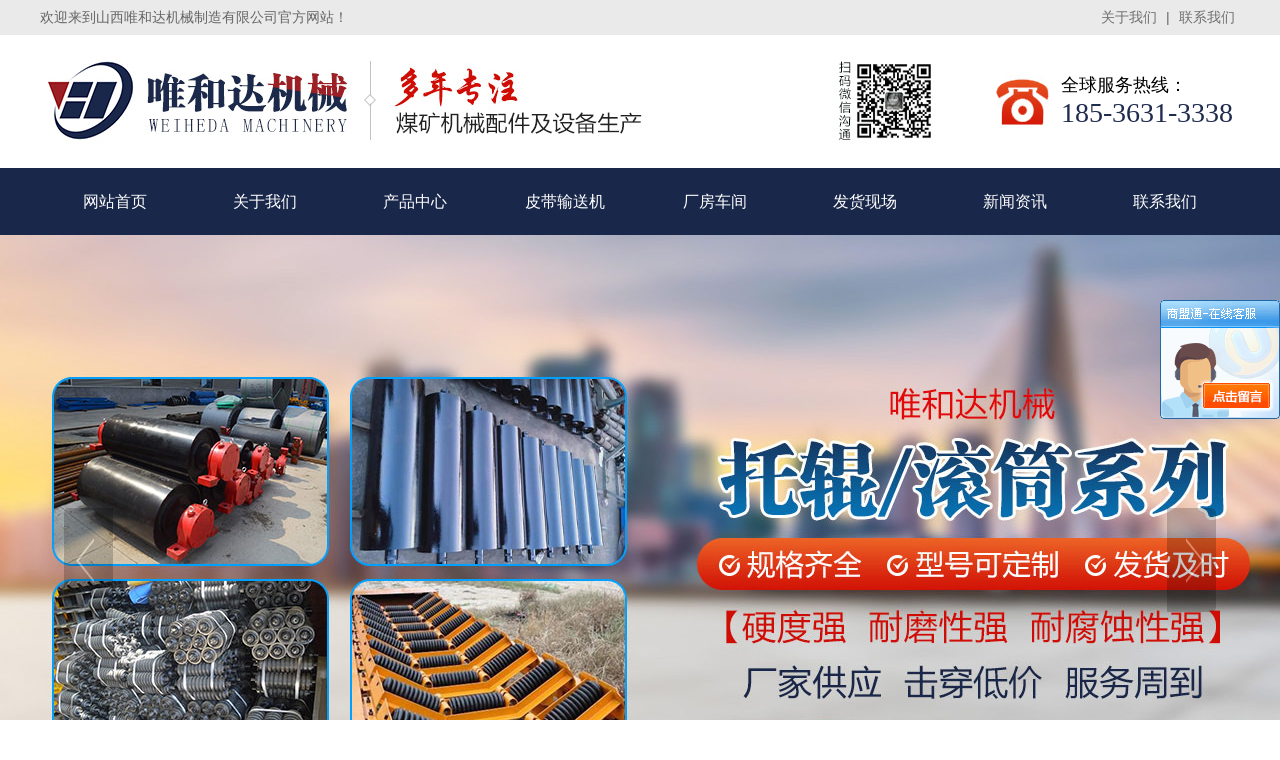

--- FILE ---
content_type: text/html; charset=utf-8
request_url: http://sxwhdjx.com/image_view_619_309.html
body_size: 12746
content:

<!DOCTYPE html>
<html lang="zh-cn">
<head>
<meta charset="UTF-8">
<meta http-equiv="X-UA-Compatible" content="ie=edge">
<meta name="description" content='' />
<meta name="keywords" content='' />
<title>发往长治</title>

<link href="/mfile/tz/model.css" rel="stylesheet" type="text/css" />
<link href="/mfile/tz/animate.css" rel="stylesheet" type="text/css" />
<style id="css" type="text/css" rel="stylesheet">

body{}#mOuterBox{}#mBody1,#dBody1{background-position: 0% 0%;}#mBody2,#dBody2{background-position: 0% 0%;}</style>
</head>
<body><div id="mBody1">
<div id="mBody2">
<div id="mOuterBox"><div id="mTop" class="ct" style="overflow: hidden;">
<div id="mTopMiddle" class="ct" style="margin: 0px auto; position: relative;">
<div class="mf" style="background-color: rgb(234, 234, 234);" id="tmf0"><div id="_ctl0__ctl0_box" class="box7"><style>
.m-top { width: 1200px; margin: 0 auto; height: 35px; line-height: 35px; color: #666; overflow: hidden; font-size:14px;}
.m-top > div { float: left; font-size:14px;     margin-top: 0px;}
.m-top .top-link { float: right; }
.m-top .top-link a { margin: 0 5px;  font-size:14px;    text-decoration: none;    color: #6f6f6f;}
.m-top .top-link a:hover { color: #a00b04; }
</style>
<div class="m-top m-mod">
	<div>
		欢迎来到山西唯和达机械制造有限公司官方网站！
	</div>
	<div class="top-link">
		<a href="show_234.html" target="_blank" title="关于我们">关于我们</a> | <a href="show_159.html" title="联系我们">联系我们</a>
	</div>
</div></div>
</div><div class="ct" style="margin: 10px auto 20px; width: 1200px;" id="tmf2"><div style="width: auto;" class="ct_box" id="tmf1">         <div class="ct" style="float: left; margin-top: 10px; width: 956px;" id="tmf5"><div class="mf" id="tmf3"><div id="_ctl0__ctl1_box" class="box2_1"><img src="/uFile/99322/image/202271210305766.jpg" alt="" /></div>
<script src="/mfile/tz/check_phone.js" type="text/javascript"></script></div></div>         <div class="ct" style="float: left; width: 244px;" id="tmf7"><div class="mf" id="tmf4"><div id="_ctl0__ctl2_box" class="box7"><style>
.con-right { padding-left: 65px; background: url(/ufile/99322/FX/dianhua.jpg) no-repeat 0 center; margin-top: 28px; }
.con-right strong { font-size: 18px; font-weight: normal; display: block; }
.con-right p { font-size: 28px; font-family: Impact; color: #1f2c4e; white-space:nowrap;}
</style>
<div class="con-right m-mod">
	<strong>全球服务热线：</strong> 
	<p>
		185-3631-3338
	</p>
</div></div>
</div></div>         <div style="clear:both"></div>         </div></div><div class="ct" style="background-color: rgb(25, 39, 74);" id="tmf8"><div class="mf" style="margin-left: auto; margin-right: auto; width: 1200px;" id="tmf9">
<style name="diy">
.box185_-4464 {font-family: 'Microsoft Yahei', arial, sans-serif;width: 1200px;height: 67px;}
.box185_-4464 ul {padding: 0;margin: 0;list-style-type: none;}
.box185_-4464 ul li {float: left;position: relative;}
.box185_-4464 ul .bor {display: none;}
.box185_-4464 ul li a {display: block;text-align: center;text-decoration: none;width: 150px;height: 67px;color: #fff;background: #19274a;line-height: 67px;font-size: 16px;transition: all ease .3s;-webkit-transition: all ease .3s;}
.box185_-4464 ul li ul {z-index: 999;}

.box185_-4464 ul li:hover>a {color: #fff;background:linear-gradient(180deg, rgb(235 90 35) 0%,rgb(210 13 1) 100%);}
.box185_-4464 ul li.selected a {color: #fff;background:linear-gradient(180deg, rgb(235 90 35) 0%,rgb(210 13 1) 100%);}
.box185_-4464 ul li ul {position: absolute;top: 67px;left: 0;width: 150px;visibility: hidden;transition: all ease .3s;-webkit-transition: all ease .3s;transform: translateY(20px);-webkit-transform:  translateY(20px);opacity: 0;}
.box185_-4464 ul li:hover ul {visibility: visible;opacity: 1;transform: translateY(0);-webkit-transform:  translateY(0);box-shadow: 0 2px 5px rgba(0, 0, 0, .5)}
.box185_-4464 ul li ul li a {display: block;font-size: 14px;background: #19274a;color: #fff;height: 57px;line-height: 57px;text-overflow: ellipsis;white-space: nowrap;overflow: hidden;}
.box185_-4464 ul li ul li a:hover {background: linear-gradient(180deg, rgb(235 90 35) 0%,rgb(210 13 1) 100%);color: #fff;}
</style><div id="_ctl0__ctl3_box" class="box185_-4464">
    <script type="text/javascript" src="/mfile/tz/jquery.js"></script>
    <script type="text/javascript" src="/mfile/tz/nav_helper.js"></script>
    <ul>
        
                <li class="text_box">
                    <a class="hide" href="/">网站首页</a>
                    
                </li>
            
                <li class="bor"></li>
            
                <li class="text_box">
                    <a class="hide" href="show_234.html">关于我们</a>
                    
                </li>
            
                <li class="bor"></li>
            
                <li class="text_box">
                    <a class="hide" href="product_158.html">产品中心</a>
                    <ul><li><a href="product_295.html"  data-lenth="8-10" >掘进机采煤机配件</a></li><li><a href="product_311.html"  data-lenth="2-10" >托辊</a></li><li><a href="product_291.html"  data-lenth="6-10" >二运架子配件</a></li><li><a href="product_292.html"  data-lenth="13-10" >二运跑车（二运皮带转</a></li><li><a href="product_293.html"  data-lenth="5-10" >皮带机配件</a></li><li><a href="product_310.html"  data-lenth="2-10" >滚筒</a></li><li><a href="product_313.html"  data-lenth="3-10" >输送带</a></li><li><a href="product_316.html"  data-lenth="3-10" >采煤机</a></li></ul>
                </li>
            
                <li class="bor"></li>
            
                <li class="text_box">
                    <a class="hide" href="product_271.html">皮带输送机</a>
                    
                </li>
            
                <li class="bor"></li>
            
                <li class="text_box">
                    <a class="hide" href="image_139.html">厂房车间</a>
                    <ul><li><a href="image_305.html"  data-lenth="7-10" >唯和达厂区照片</a></li><li><a href="image_304.html"  data-lenth="7-10" >唯和达加工车间</a></li><li><a href="image_332.html"  data-lenth="7-10" >唯和达下料车间</a></li></ul>
                </li>
            
                <li class="bor"></li>
            
                <li class="text_box">
                    <a class="hide" href="image_309.html">发货现场</a>
                    
                </li>
            
                <li class="bor"></li>
            
                <li class="text_box">
                    <a class="hide" href="news_231.html">新闻资讯</a>
                    <ul><li><a href="news_231.html"  data-lenth="4-10" >公司动态</a></li><li><a href="news_284.html"  data-lenth="6-10" >常见问题解答</a></li><li><a href="news_289.html"  data-lenth="4-10" >客户见证</a></li></ul>
                </li>
            
                <li class="bor"></li>
            
                <li class="text_box">
                    <a class="hide" href="show_159.html">联系我们</a>
                    
                </li>
            
    </ul>
    <div class="clear"></div>
</div>
<script type="text/javascript">
    new NavHelper($("#_ctl0__ctl3_box .text_box").children("a"), "selected", "hide", {
        SelectedHandler: function (aJq, selClassName) {
            aJq.parent("li").attr("class", selClassName);
        }
    });
    $("#_ctl0__ctl3_box").parentsUntil("body").css("overflow", "visible");
</script>
</div></div><div class="mf" id="tmf6">
<style name="diy">
.box844_-2543 *{ margin: 0;padding: 0;z-index:99}
.box844_-2543 a { text-decoration: none;}
.box844_-2543 a:hover { text-decoration: none;}
.box844_-2543 ul, .box844_-2543 li { list-style: none;}
.box844_-2543 img { border: none; vertical-align: middle;}
.box844_-2543 { font: 12px "Microsoft YaHei";color: #666;}
.box844_-2543 .banner-box { height: 650px; position: relative; overflow: hidden;}
.box844_-2543 .banner-box .bands { }
.box844_-2543 .banner-box .bands li { width: 100%; height: 650px; background-position: 50% 0%; background-repeat: no-repeat;}
.box844_-2543 .banner-box .bands li a { display: block; height: 100%;}
.box844_-2543 .banner-btns {}
.box844_-2543 .banner-btns .btns-box { }
.box844_-2543 .banner-btns .btns-box a {display: block; width: 49px; height: 104px; position: absolute; top: 50%; margin-top: -52px; filter: alpha(opacity=40); -moz-opacity: 0.4; opacity: 0.4; -webkit-transition: all ease .3s; transition: all ease .3s;}
.box844_-2543 .banner-btns .btns-box a:hover {filter: alpha(opacity=100); -moz-opacity: 1; opacity: 1;}
.box844_-2543 .banner-btns .btns-box .prev-btn { left: 5%; background: url(mfile/844/images/foot.png) 0 0 no-repeat;}
.box844_-2543 .banner-btns .btns-box .next-btn { right: 5%; background: url(mfile/844/images/foot.png) -49px 0 no-repeat;}
.box844_-2543 .banner-btns .btns-box .hd {position:absolute; width: 100%; left: 0; bottom: 10px; text-align: center;}
.box844_-2543 .banner-btns .btns-box .hd li{ display: inline-block; width:10px; height:10px; border-radius :50%; margin:0 3px; background: transparent; border: 2px solid #fff; cursor:pointer;font-size: 0px;}
.box844_-2543 .banner-btns .btns-box .hd li.on{background:#fff;}

</style><div id="_ctl0__ctl4_box" class="box844_-2543">
    <div class="banner-box" id="banner">
        <div class="bands">
            <ul class="banner-list">
                
                        <li style="background-image: url('/uFile/99322/banner/202271211313681.jpg');"><a title=""
                            target="_self" href=""></a></li>
                    
                        <li style="background-image: url('/uFile/99322/banner/202352410348665.jpg');"><a title=""
                            target="_self" href=""></a></li>
                    
                        <li style="background-image: url('/uFile/99322/banner/20231018162124999.jpg');"><a title=""
                            target="_self" href=""></a></li>
                    
            </ul>
        </div>
        <div class="banner-btns" style="height: 650px">
            <div class="btns-box">
                <div class="p-n-btns">
                    <a href="javascript:;" class="prev-btn" id="btn_prev_s"></a><a href="javascript:;"
                        class="next-btn" id="btn_next_s"></a>
                </div>
                <ul class="hd">
                    
                    <li>
                        1</li>
                    
                    <li>
                        2</li>
                    
                    <li>
                        3</li>
                    
                </ul>
            </div>
        </div>
    </div>
    <script type="text/javascript" src="/mfile/tz/jquery.js"></script>
    <script type="text/javascript" src="/mFile/tz/jquery.touchSlider.js"></script>
    
    <script type="text/javascript">
        jQuery(function ($) {
            $("#banner").hover(function () {
                $("#btn_prev_s,#btn_next_s").fadeIn()
            },function () {
                $("#btn_prev_s,#btn_next_s").fadeOut()
            })
            $dragBln = false;
            $(".bands").touchSlider({
                roll:true,
                flexible: true,
                speed: 200,
             
                delay:5000,
            btn_prev: $("#btn_prev_s"),
            btn_next: $("#btn_next_s"),
            paging: $(".btns-box li"),
            counter: function (e) {
                $(".btns-box li").removeClass("on").eq(e.current - 1).addClass("on");
            }
        });
        $(".bands").bind("mousedown", function () {
            $dragBln = false;
        })
        $(".bands").bind("dragstart", function () {
            $dragBln = true;
        })
        $(".bands a").click(function () {
            if (!$dragBln) {
                return true;
            }
        })
        timers = setInterval(function () { $("#btn_next_s").click(); }, 5000);
      $("#banner").hover(function () {
          clearInterval(timers);
      }, function () {
          timers = setInterval(function () { $("#btn_next_s").click(); },  5000);
        })
        $(".bands").bind("touchstart", function () {
            clearInterval(timers);
        }).bind("touchend", function () {
            timers = setInterval(function () { $("#btn_next_s").click(); },  5000);
      })
    });
    </script>
</div>
</div><div class="ct" style="background-color: rgb(238, 238, 238);" id="tmf10"><div class="ct" style="margin-left: auto; margin-right: auto; width: 1200px;" id="tmf11"><div style="width: auto;" class="ct_box" id="tmf12">         <div class="ct" style="float: left; width: 74.3333%;" id="tmf13"><div class="mf" id="tmf14"><div id="_ctl0__ctl5_box" class="box7"><style type="text/css">
.gj_box{ height:70px; line-height:70px;}
.gj_box strong{ font-family:"微软雅黑"; font-size:14px; color:#333;}
.gj_box a{font-family: "微软雅黑"; font-size:14px; color:#666; margin:0 10px; text-decoration:none;}
.gj_box a:hover{color:#044299;}
</style>
<div class="gj_box">
	<strong>热门关键词：</strong><a href="http://www.sxwhdjx.com/product_293.html">山西皮带机配件</a>&nbsp;<a href="http://www.sxwhdjx.com/product_295.html">掘进机采煤机配件</a>&nbsp;<a href="http://www.sxwhdjx.com/product_295.html">皮带输送机</a><a href="product_287.html" >托辊</a>&nbsp;<a href="product_287.html" >滚筒</a> 
</div></div>
</div></div>         <div class="ct" style="float: right; margin-top: 15px; width: 25.6667%;" id="tmf15"><div class="mf" id="tmf16">
<style name="diy">
.box227_-8745 .clearFix227{ clear:both; height:0; overflow:hidden;}
.box227_-8745 input{vertical-align:middle;}
.box227_-8745 .select{ vertical-align:middle; margin-right:5px;display:none;}
.box227_-8745 .select01{display:none;}
.box227_-8745 .select02{display:none;}
.box227_-8745 .title{ color:#fff; font-family:"微软雅黑"; font-size:14px; font-weight:bold; display:none;}
.box227_-8745 .kwCont{height: 40px;display:inline-block;float:right;position: relative;}
.box227_-8745 .kwCont .textCont{border-radius:3px 0 3px 0;border: none;border-right:#f2f2f2;width: 258px;height: 40px;line-height: 40px;color:#505050;float:left;padding-left: 10px;outline: none;font-family: yahei!important;}
.anSearch{background:url(/ufile/99322/FX/sous1.jpg) no-repeat center center/40px;width: 40px;height: 40px;border:none;float:left;cursor:pointer;border:solid 1px #cecece;border-left:#f2f2f2;border-radius: 0 3px 0 3px;position: absolute;right: 0px;}

</style><div id="_ctl0__ctl6_box" class="box227_-8745">
    <div class="wtl">
        <!--主体部分-->
        <div class="wtr" id="mf227Content">
            <!--内容部分-->
            <div class="cont">
                <div class="title"><span>高级搜索：</span></div>
                <div class="select01">
                    <select class="selectCont" id="Sl01" name="Sl01" onchange="MF227_ComboxChange()">
                        <option value="0" selected="selected">请选择栏目</option>
                        

                    </select>
                </div>
                <div class="select02">


                    
                        
                </div>
                <div class="kwCont">
                    <form id="_ctl0__ctl6_formSearch" action="search.html" method="get" onsubmit="return _ctl0__ctl6_MF227_OnSearch()" target="_blank">
                        <input type="hidden" id="_ctl0__ctl6_hidTrid" name="_ctl0__ctl6_trid" />
                        <input type="text" value="请输入关键字" placeholder="请输入关键字" id="_ctl0__ctl6_txtKey" onclick="_ctl0__ctl6_MF227_OnChangeReplace()" class="textCont" />
                        <input type="hidden" id="_ctl0__ctl6_searKey" name="sear_key" />
                        <input name="" onclick="_ctl0__ctl6_MF227_OnSearch_click('_ctl0__ctl6_')" type="button" class="anSearch" />
                    </form>
                </div>
                <div class="clearFix227"></div>
            </div>
            <!--内容部分-->
        </div>
        <!--主体部分-->
        <div class="wbl">
            <div class="wbr"></div>
        </div>
    </div>

    <script type="text/javascript" src="/mfile/tz/jquery.js"></script>

    <script language="javascript" type="text/javascript">

        var sl2id = "";
        //下拉框Sl01 栏目值改变事件
        function MF227_ComboxChange() {
            $("select[name='Sl02']").each(function (i) {
                if ($(this).attr("rel") == $("#Sl01").val()) {
                    $(this).show();
                    sl2id = $(this).attr("rel");
                } else if ($(this).attr("id") != "Sl01") {
                    $(this).hide();
                } else {
                    $(this).hide();
                }
            });
        }


        //搜索按钮事件，新窗口打开
        function _ctl0__ctl6_MF227_OnSearch() {
            var trid = $("#Sl0" + sl2id).val();
            if (trid == "" || trid == null || trid == "0") {
                trid = $("#Sl01").val();
                setCookie("trid", trid, 60);
            }
            //document.getElementById("txtKey").value=document.getElementById("txtKey").value.replace(/\'|\‘|\-|\;|\；|\==|\=/g,"");
            if ($("#_ctl0__ctl6_txtKey").val() == '请输入关键字' || $("#_ctl0__ctl6_txtKey").val() == "") {
                alert('请输入查询关键字');
                return false;
            }
            document.getElementById("_ctl0__ctl6_hidTrid").value = trid;
            document.getElementById("_ctl0__ctl6_searKey").value = document.getElementById("_ctl0__ctl6_txtKey").value.replace("#", "");
            setCookie("sear_key", escape(document.getElementById("_ctl0__ctl6_txtKey").value), 60);
            return true;
            //window.open(posturl, "search");
        }
        function _ctl0__ctl6_MF227_OnSearch_click(n) {
            if (_ctl0__ctl6_MF227_OnSearch()) {
                document.forms[n +"formSearch"].submit();
            } 
        }
        //搜索关键字获取鼠标焦点时触发事件
        function _ctl0__ctl6_MF227_OnChangeReplace() {
            if ($("#_ctl0__ctl6_txtKey").val() == '请输入关键字') {
                $("#_ctl0__ctl6_txtKey").val("");
            }
        }

        function setCookie(key, value, t) {
            var oDate = new Date();
            oDate.setDate(oDate.getDate() + t);
            document.cookie = key + "=" + value + "; expires=" + oDate.toDateString();
        }

        //      $.ready(function(){
        //      $("#Sl01").val('309');
        //      MF227_ComboxChange();

        //         $("select[name='Sl02']").each(function (i) {
        //              if ($(this).attr("rel") == $("#Sl01").val()) {
        //                  $(this).show();
        //                  sl2id = $(this).attr("rel");
        //              } else if ($(this).attr("id") != "Sl01") {
        //                  $(this).hide();
        //              } else {
        //                  $(this).hide();
        //              }
        //          });
        //  });

    </script>

</div>
</div></div>         <div style="clear:both"></div>         </div></div></div></div>
</div>
<div id="mMax" class="k-mofang" style="margin: 30px auto 40px; width: 1200px;" force="w">
<div class="ct" id="mSlide" style="float: left; margin-right: 28px; overflow: hidden; width: 240px;">
<div class="mf" id="smf0">
<style name="diy">

ul,li,p,h1,h2,h3{ margin:0; padding:0;}
.box201_-3519{font:14px/1.43 "Microsoft Yahei",Arial,sans-serif;color#333; }
.box201_-3519 *{margin:0;padding:0;box-sizing:border-box;}
.box201_-3519 .wkCl,.box201_-3519 .wkCr,.box201_-3519 .wbCl,.box201_-3519 .wbCr{}
.box201_-3519 .wkCl {padding:0px;}
.box201_-3519 .wkCr{ background-position: right top;/*边距值*/}
.box201_-3519 .wbCl{ background-position: left bottom; height:10px; /*底部圆角高度值*/font-size:10px; line-height:10px;display:none;}
.box201_-3519 .wbCr{ background-position: right bottom; height:10px;margin-left:10px;/*底部圆角高度值*/}
/*内容框架部分*/

.box201_-3519 .zTitle{ padding-bottom: 10px;background: #19274a;}
.box201_-3519 .zTitle span{display:block; padding:18px 0; color:#fff; text-align:center; 
font-size:26px;font-weight:bold;border-bottom: 1px #fff solid;}
/*总标题部分*/

.box201_-3519 .titleR{ height:48px;line-height:48px;margin: 10px 0;}
.box201_-3519 .titleR h1.selected1 a{background:#19274a url(/ufile/80391/ico15.gif) no-repeat 200px center;color:#fff;border:1px solid #19274a}
.box201_-3519 .titleR h1 a{background:url(/ufile/80391/ico15_.gif) no-repeat 200px center;  text-decoration:none;color:#333;font-size:16px;font-weight:normal;padding-left: 25px;display:block;border-bottom: 1px dashed #eee;}
.box201_-3519 .titleR:hover h1 a{ background:#19274a url(/ufile/80391/ico15.gif) no-repeat 200px center;color:#fff;border:1px solid #19274a }
.box201_-3519 .titleR .more{ position:absolute; right:10px; top:8px;/*定位值*/ color:#FFFFFF; text-decoration:none; font-size:12px; display:none;/*隐藏更多*/}
/*标题部分*/

/*.box201_-3519 .cont,.box201_-3519 .ctr,.box201_-3519 .cbl,.box201_-3519 .cbr{ background:url(/iFile/201/1/nBg_14.jpg) no-repeat;}
.box201_-3519 .cont{ background-position:left top; margin-top:4px;}
.box201_-3519 .ctr{ background-position:right top; margin-left:10px; padding:10px 10px 0 0;}
.box201_-3519 .cbl{ background-position:left bottom; height:10px; font-size:10px; line-height:10px; margin-bottom:5px;}
.box201_-3519 .cbr{ background-position:right bottom; height:10px; margin-left:10px;}*/
/*内容框架部分*/

.box201_-3519 .boxCont{ }
.box201_-3519 .boxCont h2{ height:32px; line-height:32px;font-weight:normal;}
.box201_-3519 .boxCont h2 span{ font-size:12px;color:#666; text-decoration:none; display:block;  padding-left:22px;}
.box201_-3519 .boxCont h2 a{ text-decoration:none; background:none;}
.box201_-3519 .boxCont h2 a:hover span,.box201_-3519 .boxCont .zList li a:hover{ color:#0667aa; text-decoration:none;}
.box201_-3519 .boxCont .selected a{ color:#0c58a3; text-decoration:none;}
.box201_-3519 .boxCont .zList,.box201_-3519 .boxCont .zList_zi{ margin-bottom:5px;}
.box201_-3519 .boxCont .zList li{ border-bottom:#EAF1F9 1px solid; padding-left:15px; list-style:none;}
.box201_-3519 .boxCont .zList li a{ background:url(/iFile/201/1/icon_22.gif) no-repeat 8px 4px; *background:url(/iFile/201/1/icon_22.gif) no-repeat 8px 9px;  padding-left:18px; font-size:12px; font-family:Arial,"微软雅黑"; color:#3C3C3C; text-decoration:none; height:28px; line-height:28px;}

</style><div id="_ctl1__ctl0_box" class="box201_-3519">
    <div class="wtl" id="MenuKID201">
        <!--主体部分-->
        <div class="wtr" id="divUrlList">
            <!--主标题部分-->
            <div class="zTitle">
                <span>
                    </span></div>
            <!--主标题部分-->
            <!--内容框架部分-->
            <div class="wkCl">
                <div class="wkCr">
                    
                    <span id="_ctl1__ctl0_lblMsg" style="color:Red;font-size:Larger;"></span>
                </div>
                <div class="wbCl">
                    <div class="wbCr">
                    </div>
                </div>
            </div>
            <!--内容框架部分-->
        </div>
        <!--主体部分-->
        <div class="wbl">
            <div class="wbr">
            </div>
        </div>
    </div>
    <script type="text/javascript" language="javascript" src="/ifile/55/MenuShrink.js"></script>
  <script type="text/javascript" src="/mfile/tz/jquery.js"></script>
    <script type="text/javascript">
       
        if ("true" == "true") {
            new NavMenuClass("divUrlList", function (aElement) {
                aElement.getLv(2).style.display = "";
            }, function (aElement) {
                var pLvEl = aElement.getLv(-1); //a带有level的父级           
                aElement.expAll();
                switch (parseInt(pLvEl.getAttribute("level"))) {
                    case 1:
                        var o2 = aElement.getLv(2);
                        var o1 = aElement.getLv(1);
                        o2.style.display = "";

                        break;
                    case 2:
                    case 0:
                        var o3 = aElement.getLv(3);
                        o3.style.display = "";
                        break;
                    case 3:
                        var o3 = aElement.getLv(-1);
                        break;
                }
            });
        }
        function trace() {
            if (typeof console != "undefined") {
                var cmdStr = "";
                for (var i = 0; i < arguments.length; i++) {
                    cmdStr += "arguments[" + i + "]" + ",";
                }
                eval("console.log(" + cmdStr.replace(/\,$/, "") + ");");
            }
        }
    </script>
    <script language="javascript" type="text/javascript">
//        function ToggleH1(index) {
//            if ($("#h1-div-" + index).is(":hidden")) {

//                $("#h1-div-" + index).show();
//                $("#h1-span-" + index).attr("class", "tuIcon_select");
//            } else {
//                $("#h1-div-" + index).hide();
//                $("#h1-span-" + index).attr("class", "tuIcon");
//            }
//        }

//        function ToggleH2(index) {
//            if ($("#h2-div-" + index).is(":hidden")) {
//                $("#h2-div-" + index).show();
//                $("#h2-span-" + index).attr("class", "tuIconS_select");
//            } else {
//                $("#h2-div-" + index).hide();
//                $("#h2-span-" + index).attr("class", "tuIconS");
//            }
//        }
    
    </script>
</div>
</div><div class="mf" id="smf1"><div id="_ctl1__ctl1_box" class="box7"><style>
.dphonePro{ overflow:hidden; background:#333; padding:20px 0;}
.dphonePro dt{ float:left; background:url(/ufile/93856/img/zc1.png) no-repeat center; margin-left:5px; width:72px; height:50px;}
.dphonePro dd{ margin-left:72px; color:#fff; padding:5px 13px; border-left:1px dotted #5c5c5c;}
.dphonePro dd span{ font-size:13px;}
.dphonePro dd p{ font-size:20px; font-family:"Arial";}
</style>
<dl class="dphonePro">
	<dt>
	</dt>
	<dd>
		<span>免费咨询热线</span> 
		<p>
			18536313338
		</p>
	</dd>
</dl></div>
</div></div>
<div class="ct" id="mMain" style="float: right; overflow: hidden; width: 932px;">
<div class="mf" style="margin-left: 20px; margin-right: 20px; width: 95.7082%;" id="mfid6">
<style name="diy">
.box218_-1955 { font: 14px/1.43 'Microsoft Yahei', Arial, sans-serif; }
.box218_-1955 * { margin: 0; padding: 0; box-sizing: border-box; }
.box218_-1955 ul, li { list-style: none; }
.box218_-1955 img { max-width: 100%; vertical-align: middle; border: 0; }
.box218_-1955 a { text-decoration: none; color: inherit; }
.box218_-1955 { font: 14px Arial, "Microsoft Yahei"; }
.box218_-1955 .clearFix { clear: both; height: 0; line-height: 0; font-size: 0; overflow: hidden; }
.box218_-1955 { color: #666666; font-size: 14px; }
.box218_-1955 .tuMain { text-align: center; }
.box218_-1955 .tuMainTu img { border: #ededed 1px solid; padding: 4px; }
.box218_-1955 .tuMain .tuMainT02 { font-size: 22px; color: #444; padding: 20px 0; border-bottom: 1px solid #f2f2f2; }
.box218_-1955 .tuDetails { margin-top: 15px; }
.box218_-1955 .tuDetails h1 { display: none; }
.box218_-1955 .tuDetails .tuDetails_cont { padding: 10px 15px; }
.box218_-1955 .change { margin-top: 10px; background: url(/ifile/166/boxoff.gif) repeat-x left top; padding-top: 10px; text-align: left; }
.box218_-1955 .change a { color: #4A628D; text-decoration: none; }
.box218_-1955 .change a:hover { color: #0667aa; }
.box218_-1955 .change p { padding: 5px 0; }
.box218_-1955 .pager { color: #666; }
.box218_-1955 .pager>div { margin-top: 10px; }
.box218_-1955 .pager a { text-decoration: inherit; color: inherit; font: inherit; font-family: inherit; }
.box218_-1955 .backpage a:hover { color: #1b67ca; }
.box218_-1955 .pager a:hover { color: #1b67ca; }
</style><div id="_ctl2_box" class="box218_-1955">
 <div class="wtl">
    <!--主体部分-->
    <div class="wtr">
	  <!--图片及标题-->
      <div id="_ctl2_ImgPicDiv" class="tuMain">
	    
		<div class="tuMainTu"><img src="/uFile/99322/image/2022713104725194.jpg" alt="发往长治" /></div>
		<h2 id="_ctl2_ImgTitleDiv2" class="tuMainT02" style="font-weight: normal;"> 发往长治 </h2>
	  </div>
	  <!--图片及标题-->
	  <!--图片详细-->
	  <div id="_ctl2_ImgContentDiv" class="tuDetails">
	     <h4><span>介绍</span></h4>
		 <div class="tuDetails_cont"> </div>
	  </div>
	  <!--图片详细-->
	  <div class="fenJie"></div>
    </div>
    <!--主体部分-->
    <div class="wbl">
      <div class="wbr"></div>
    </div>
    <div class="pager"><div class="prevpage"><span>下一个：</span><a href="image_view_618_309.html">发往盂县B＝800-45米带式输送带配件</a></div><div class="nextpage"><span>上一个：</span><a href="image_view_620_309.html">卷带机发往山东日照</a></div><div class="backpage"><span><a href="image_309.html">返回</a></span></div></div>
   
  </div>
</div>
</div></div>
<div style="clear:both"></div>
</div> 
<div id="mBottom" class="ct" style="overflow: hidden;">
<div id="mBottomMiddle" class="ct" style="background-image: url(&quot;/ufile/99322/637933086790077329.png&quot;); background-position-x: 50%; background-repeat: no-repeat; margin: 0px auto;">
<div class="mf" id="bmf0" style="margin-top: 150px;">
<style name="diy">

.box267_-6671
{ width:100%; margin:0 auto; color:#4B4B4B ; text-align:center; margin-top:3px; 
font-family:Arial, Helvetica, sans-serif; font-size:12px;background:; 

}
.box267_-6671 .daohang
{ height:47px; line-height:47px; text-align:center; color:#fff; width: 1200px;font-size: 16px;
    margin: 0 auto;}

.box267_-6671 .daohang a{text-decoration:none;padding:0 30px;color:#fff}
}
.box267_-6671 a:link
{
color:#fff;
}
.box267_-6671 a:visited 
{
color:#fff;
}
.box267_-6671 a:hover
{
color:#fff;
}

</style><div id="_ctl3__ctl0_box" class="box267_-6671">
    <div class="daohang">
      
          <a target="_self" href="/">
          网站首页</a>
          &nbsp; |&nbsp;
          <a target="_self" href="show_234.html">
          关于我们</a>
          &nbsp; |&nbsp;
          <a target="_self" href="product_158.html">
          产品中心</a>
          &nbsp; |&nbsp;
          <a target="_self" href="product_271.html">
          皮带输送机</a>
          &nbsp; |&nbsp;
          <a target="_self" href="image_139.html">
          厂房车间</a>
          &nbsp; |&nbsp;
          <a target="_self" href="image_309.html">
          发货现场</a>
          &nbsp; |&nbsp;
          <a target="_self" href="news_231.html">
          新闻资讯</a>
          &nbsp; |&nbsp;
          <a target="_self" href="show_159.html">
          联系我们</a>
          &nbsp; |&nbsp;&nbsp;<a href="http://e.tz1288.com"  target="_blank" class="yzt">易站通<span>&nbsp; |&nbsp;</span></a><a href="/manage/login.aspx" target="_blank">网站管理</a>&nbsp;
    </div>

</div>
</div><div class="mf" id="bmf1"><div id="_ctl3__ctl1_box" class="box10"><style>
.fl {
    float: left;
}
.fr {
    float: right;
}
.f_bg{background:url() no-repeat center 0;overflow:hidden;}
.footer{width: 1200px; margin:0 auto;}
.f_nav{height: 102px;overflow: hidden;line-height: 102px;}
.f_nav ul li{float: left;padding: 0 41px;background:url(images/f_bor.png) no-repeat right 45px;}
.f_nav ul li a{font-size: 14px;color: #a1a1a1;display: block;height: 102px;
    text-decoration: none;
}
.f_nav ul li a:hover{color: #ffc000;font-weight: bold;background:url(images/f_line.png) no-repeat center 68px;}
.f_nav ul li:first-child{padding-left: 0;}
.f_nav ul li:last-child{padding-right: 0;}
.f_nav ul li.nobor{background: none;padding-right: 0;}
.f_ban{width: 1198px;height: 74px;border: rgba(255,255,255,0.2) 1px solid;overflow: hidden;padding: 20px 0 0;margin-top: 20px;}
.f_ban p{font-size: 14px;color: #fff;padding-left: 50px;position: relative;float: left;line-height: 28px;}
.f_ban b{font-size: 16px;display: block;}
.f_ban span{padding: 0 15px;}
.f_ban p:before{content: "";width: 1px;height: 54px;position: absolute;top: 0;right: 0;background:#5c5c5c;}
.f_ban p.f_p01{background:url(/ufile/119004/show/f_ico01.png) no-repeat 0 8px;width: 310px;margin-left: 60px;}
.f_ban p.f_p02{background:url(/ufile/119004/show/f_ico02.png) no-repeat 0 8px;width: 280px;margin-left: 85px;}
.f_ban p.f_p03{background:url(/ufile/119004/show/f_ico03.png) no-repeat 0 8px;width: 250px;float: right;}
.f_ban p.f_p03:before{background: none;}
.f_bot{padding: 33px 0 0;}
.f_logo{width: 120px;height: 104px;padding: 10px 0 0;}
.f_logo img{width: 120px;height: 104px;}
.f_icp{font-size: 14px;color: rgb(255 255 255 / 100%);padding: 15px 0 0 0px;width: 690px;}
.f_icp p{line-height: 30px;}
.f_icp i{padding: 0 15px;}
.f_icp a{color: rgba(255,255,255,0.3);text-decoration: none;}
.f_er{width: 310px;}
.f_er p{width: 125px;float: left;padding: 0 0 0 30px;text-align: center;}
.f_er p em{display: block;width: 125px;height: 125px;line-height: 0;}
.f_er img{ width:125px; height:125px;}
.f_er p span{display: block;font-size: 14px;color: rgb(255 255 255 / 49%);line-height: 40px;}
</style>
<div class="f_bg">
	<div class="footer">
		<div class="f_ban">
			<p class="f_p01">
				<b>地址：</b>山西省太原市清徐县柳杜乡柳杜村柳兴大街41号
			</p>
			<p class="f_p02">
				<b>电话：</b>185-3631-3338<span></span> 
			</p>
			<p class="f_p03">
				<b>邮箱：</b>929346555@qq.com
			</p>
			<div class="clear">
			</div>
		</div>
		<div class="f_bot">
			<div class="f_icp fl">
				<p>
					山西唯和达机械制造有限公司&copy;版权所有 仿冒必究
				</p>
				<p>
					主要经营: 矿用输送机，普通输送机，长运距输送机等，托辊，滚筒，支架，掘进机二运整机及配件。
				</p>
				<p>
					技术支持：<img src="/ufile/118174/shouye/WLbai.png" alt="" /> 
				</p>
				<p>
					<a href="http://beian.miit.gov.cn" style="color:#fff;text-decoration:none;">备案号：晋ICP备2022008160号-1</a> 
				</p>
			</div>
			<div class="f_er fr">
				<p>
					<em><img src="/ufile/99322/FX/wx.png" /></em><span>微信咨询</span> 
				</p>
				<p>
					<em><img src="/ufile/99322/FX/sj.png" /></em><span>手机官网</span> 
				</p>
			</div>
<script type="text/javascript" src="https://218.26.86.27:8067/scripts/businessLicense.js?id=9028ffb18345b4cc01838d10b54c00c8"></script>
			<div class="clear">
			</div>
		</div>
	</div>
</div>
<script type="text/javascript" language="javascript" src="http://cc.shangmengtong.cn/kf/vclient/state.php?shopid=291007"></script></div>

</div><div class="mf" style="border-top: 1px solid rgba(255, 255, 255, 0.2); margin-left: auto; margin-right: auto; margin-top: 10px; width: 1200px;" id="bmf2">
<style name="diy">





.box2701_-2974 *{padding:0; margin:0; }
.box2701_-2974 .c_f {*zoom:1;}.c_f:after{display:block;visibility:hidden;clear:both;height:0;content:"\20";}
.box2701_-2974{     
    width: 1200px;

    margin: 0 auto;
    position: relative;}
.box2701_-2974 .th2{
    font-size: 16px;
    color: #fff;
}
.box2701_-2974 .th2:after {
    content: " / Link ：";
    font-size: 16px;
    color: #fff;
}
.box2701_-2974 .box270_tit{ margin:0; height:60px; line-height:60px;}
.box2701_-2974 .box270_tit .box270_ico{ background:url(/iFile/270/images/ico265_1.jpg) 0 0 no-repeat; display:inline-block; width:14px; height:18px; vertical-align:middle; margin-right:10px;display: none;}
.box2701_-2974 .box270_tit th2{ font-size:14px; color:#fff;}
.box2701_-2974 .box270_text{    
    position: absolute;
    top: 14px;
    left: 130px;}
.box2701_-2974 .box270_text a{height:20px;font-size:14px;padding:8px 10px 0 10px;color: #fff;display:inline-block;text-decoration: none;transition: all 0.3s linear;}
.box2701_-2974 .box270_text a:hover{ color: #d31e09;transition: all 0.3s linear;}

</style><div id="_ctl3__ctl2_box" class="box2701_-2974">
    <div class="box270_tit">
        <div class="th2">
            <b class="box270_ico"></b>友情链接</div>
    </div>
    <div class="box270_text">
        
                <a href="http://www.sxwhdjx.com/product_293.html" title="山西皮带输送机"   target="_self">山西皮带输送机</a>
            
                <a href="http://www.sxwhdjx.com/product_293.html" title="带式输送机配件"   target="_self">带式输送机配件</a>
            
                <a href="http://www.sxwhdjx.com/" title="山西掘进机二运整机"   target="_self">山西掘进机二运整机</a>
            
                <a href="http://www.sxwhdjx.com/product_295.html" title="山西掘进机配件"   target="_self">山西掘进机配件</a>
            
                <a href="http://www.sxwhdjx.com/product_295.html" title="山西采煤机配件"   target="_self">山西采煤机配件</a>
            
                <a href="http://www.sxwhdjx.com/product_291.html" title="山西二运架子"   target="_self">山西二运架子</a>
            
                <a href="http://www.sxwhdjx.com/product_297.html" title="山西托辊"   target="_self">山西托辊</a>
            
    </div>
</div>
</div></div>
</div></div>
</div>
</div></body>
</html>
<!--cache time:2026-01-07 23:45:24-->